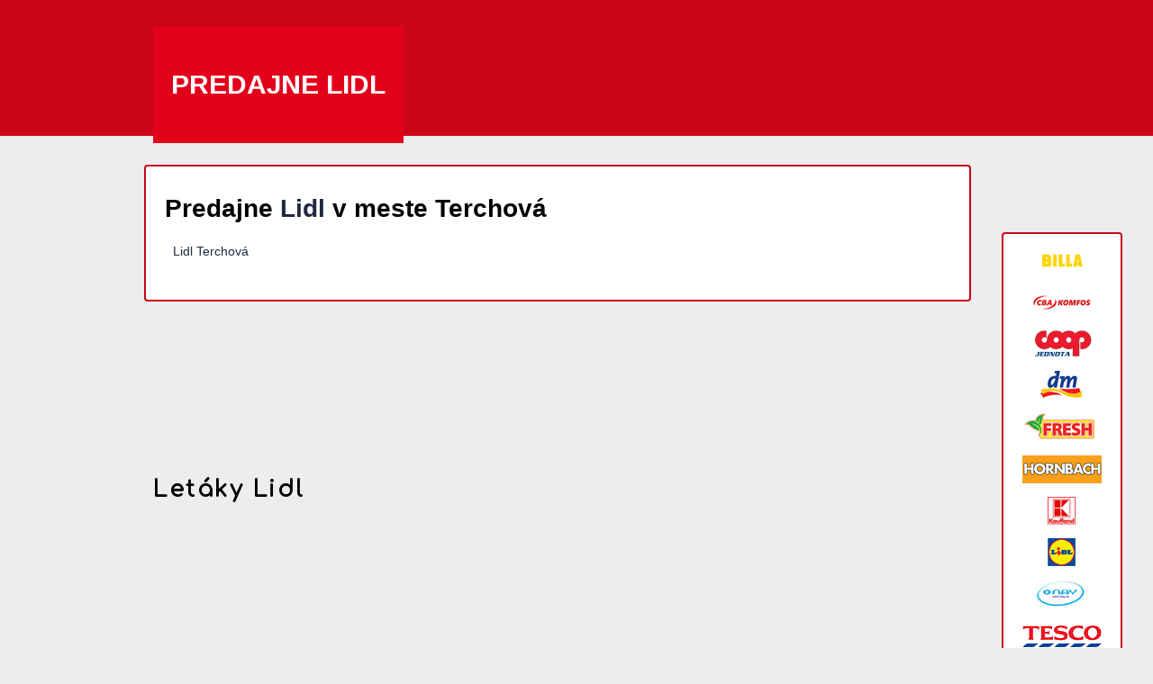

--- FILE ---
content_type: text/html; charset=UTF-8
request_url: https://www.lidl-predajne.sk/terchova/
body_size: 5846
content:
<?xml version="1.0" encoding="utf-8"?>
<html xmlns="http://www.w3.org/1999/xhtml"><head><meta http-equiv="Content-Type" content="text/html; charset=utf-8"/><title>Predajne Lidl - Terchová</title><meta name="author" content="Zlacnene.sk; created by Write.cz"/><meta name="keywords" content="Lidl, predajne, Terchová, Lidl Terchová"/><meta name="description" content="Predajne Lidlv meste Terchová. Lidl Terchová."/><link href="//fonts.googleapis.com/css?family=Arimo:400,400italic,700,700italic&amp;subset=latin,latin-ext" rel="stylesheet" type="text/css"/><link href="//fonts.googleapis.com/css?family=Comfortaa&amp;subset=latin,latin-ext" rel="stylesheet" type="text/css"/><link rel="stylesheet" href="https://cz1.staticac.cz/microsites-prodejny/css/style.css?2" type="text/css"/><script src="https://cdn.cpex.cz/cmp/v2/cpex-cmp.min.js" async=""></script></head><body><script type="text/javascript">
              (function(i,s,o,g,r,a,m){i['GoogleAnalyticsObject']=r;i[r]=i[r]||function(){
              (i[r].q=i[r].q||[]).push(arguments)},i[r].l=1*new Date();a=s.createElement(o),
              m=s.getElementsByTagName(o)[0];a.async=1;a.src=g;m.parentNode.insertBefore(a,m)
              })(window,document,'script','//www.google-analytics.com/analytics.js','ga');
            
              ga('create', 'UA-68640363-1', 'auto');
              ga('send', 'pageview');
          
          </script><div id="loga"><div class="article"><a title="BILLA" href="https://www.billa-predajne.sk/"><img src="https://sk3.staticac.cz/foto/retezce/33.gif" title="BILLA" alt="BILLA logo"/></a><a title="CBA Komfos" href="https://www.cba-predajne.sk/"><img src="https://sk1.staticac.cz/foto/retezce/45.gif" title="CBA Komfos" alt="CBA Komfos logo"/></a><a title="COOP Jednota Slovensko" href="https://www.coop-predajne.sk/"><img src="https://sk4.staticac.cz/foto/retezce/89.gif" title="COOP Jednota Slovensko" alt="COOP Jednota Slovensko logo"/></a><a title="dm drogerie markt" href="https://www.dm-predajne.sk/"><img src="https://sk1.staticac.cz/foto/retezce/44.gif" title="dm drogerie markt" alt="dm drogerie markt logo"/></a><a title="Fresh" href="https://www.fresh-predajne.sk/"><img src="https://sk3.staticac.cz/foto/retezce/367.gif" title="Fresh" alt="Fresh logo"/></a><a title="Hornbach" href="https://www.hornbach-predajne.sk/"><img src="https://sk4.staticac.cz/foto/retezce/50.gif" title="Hornbach" alt="Hornbach logo"/></a><a title="Kaufland" href="https://www.kaufland-predajne.sk/"><img src="https://sk3.staticac.cz/foto/retezce/91.gif" title="Kaufland" alt="Kaufland logo"/></a><a title="Lidl"><img src="https://sk4.staticac.cz/foto/retezce/59.gif" title="Lidl" alt="Lidl logo"/></a><a title="NAY" href="https://www.nay-predajne.sk/"><img src="https://sk3.staticac.cz/foto/retezce/34.gif" title="NAY" alt="NAY logo"/></a><a title="Tesco" href="https://www.tesco-predajne.sk/"><img src="https://sk2.staticac.cz/foto/retezce/24.gif" title="Tesco" alt="Tesco logo"/></a><a title="Tchibo" href="https://www.tchibo-predajne.sk/"><img src="https://sk3.staticac.cz/foto/retezce/100.gif" title="Tchibo" alt="Tchibo logo"/></a></div><div class="article alCenter" style="padding:1em 0 !important;"><script async="async" src="//pagead2.googlesyndication.com/pagead/js/adsbygoogle.js"></script><ins class="adsbygoogle" style="display:inline-block;width:120px;height:600px" data-ad-client="ca-pub-7680483172572938" data-ad-slot="9148870604"/><script>
                  (adsbygoogle = window.adsbygoogle || []).push({});
              </script></div></div><div id="header"><div class="section"><div class="logo"><p><a href="/">Predajne Lidl</a></p></div></div></div><div id="body"><div class="article"><h1>Predajne  <a href="https://www.zlacnene.sk/letaky/lidl/">Lidl</a> v meste Terchová</h1><div class="col-md-6"><a href="/lidl-a-f-kollara-1511-013-06-terchova/">Lidl Terchová</a> 
	</div></div><div class="alCenter"><script async="async" src="//pagead2.googlesyndication.com/pagead/js/adsbygoogle.js"></script><ins class="adsbygoogle" style="display:inline-block;width:750px;height:100px" data-ad-client="ca-pub-7680483172572938" data-ad-slot="7672137401"/><script>
      (adsbygoogle = window.adsbygoogle || []).push({});
      </script></div><h2 class="normal">Letáky Lidl</h2><ul/><div class="alCenter"><script async="async" src="//pagead2.googlesyndication.com/pagead/js/adsbygoogle.js"></script><ins class="adsbygoogle" style="display:inline-block;width:750px;height:100px" data-ad-client="ca-pub-7680483172572938" data-ad-slot="7672137401"/><script>
      (adsbygoogle = window.adsbygoogle || []).push({});
      </script></div><h2 class="normal">TOP produkty Lidl</h2><div class="cleaner"> </div></div><center><small><a onclick="Didomi.preferences.show()" style="cursor:pointer;"> Cookies </a> (<a href="https://www.mafra.cz/o-spolecnosti.aspx?y=mafra_all/pouceni.htm&amp;cat=pouceni#cookies"> Seznam </a>)
            </small><br/><br/></center><center><p class="mb-0 pb-2 text-center"><small style="line-height:1.5em">Informujeme spotřebitele, kterým prodáváme výrobky nebo poskytujeme služby, že mají podle zákona č. 624/1992 Sb. právo na mimosoudní řešení spotřebitelského sporu z příslušné smlouvy. Subjektem mimosoudního řešení spotřebitelských sporů je Česká obchodní inspekce, se sídlem Štěpánská 567/15, 120 00 Praha 2, IČ: 000 20 869 (<a href="https://www.coi.cz/" target="_blank" style="line-height:1.5em">www.coi.cz</a>).</small></p><p class="mb-0 pb-5 text-center"><small style="line-height:1.5em">Provozovatelem tohoto serveru je MAFRA, a.s., se sídlem Karla Engliše 519/11, 150 00 Praha 5, IČO: 45313351, zapsaná v obchodním rejstříku vedeném Městským soudem v Praze, oddíl B, vložka 1328. Společnost MAFRA, a.s.</small></p><br/><br/></center></body></html>